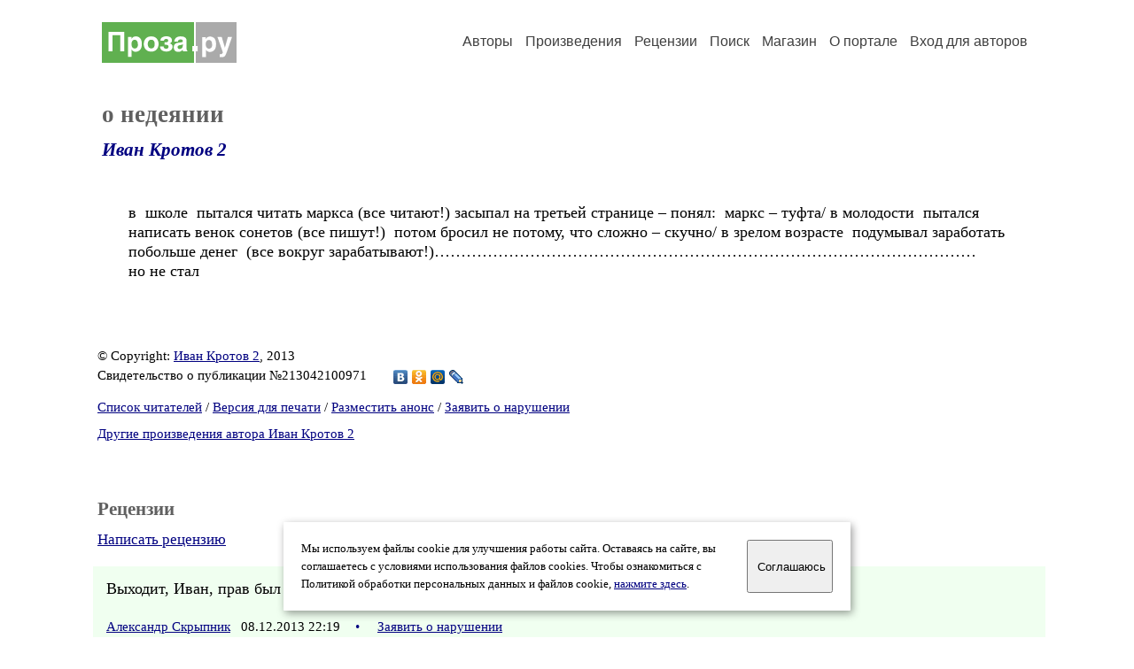

--- FILE ---
content_type: text/html; charset=windows-1251
request_url: https://proza.ru/2013/04/21/971
body_size: 8593
content:
<head>
<meta http-equiv="Content-Type" content="text/html" />
<meta name="viewport" content="width=device-width, initial-scale=1.0" />
<meta http-equiv="X-Frame-Options" content="deny" />
<meta name="DESCRIPTION" content="Сервер предоставляет авторам возможность свободной публикации и обсуждения произведений современной прозы." />
<meta name="Keywords" content="проза произведение роман новелла миниатюра автор литература творчество лирика журнал конкурс" />
<meta name="title" content="о недеянии (Иван Кротов 2) / Проза.ру" />
<title>о недеянии (Иван Кротов 2) / Проза.ру</title>
<link rel="stylesheet" href="/styles/s_main_14.css">
<script language="JavaScript" src="/styles/p_main_2.js"></script>
</head>

<body bgcolor="#FFFFFF" text="#000000" link="#000080" vlink="#505050" alink="#FF0000" marginheight="0" marginwidth="0" topmargin="0" leftmargin="0">



<div id="container">

  <div id="header">
    <div class="line1">
      <div class="headlogo"><a href="/"><img src="/images/proza.svg" alt="Стихи.ру" title="Стихи.ру"></a></div>
      <ul class="headmenu">
        <li><a href="/authors/">Авторы</a></li>
        <li><a href="/poems/">Произведения</a></li>
        <li><a href="/board/">Рецензии</a></li>
        <li><a href="/search.html">Поиск</a></li>
        <li><a href="https://shop.proza.ru/">Магазин</a></li>
        <li><a href="https://o.proza.ru/"><nobr>О портале</nobr></a></li>
        <li><a href="/login/">Вход для авторов</a></li>      </ul>
    </div>
  </div>
  <div class="maintext">
  <index>
<h1>о недеянии</h1>
<div class="titleauthor"><em><a href="/avtor/iwanyc">Иван Кротов 2</a></em></div>
<div class="text">
в&nbsp; школе&nbsp; пытался читать маркса (все читают!) засыпал на третьей странице – понял:&nbsp; маркс – туфта/ в молодости&nbsp; пытался написать венок сонетов (все пишут!)&nbsp; потом бросил не потому, что сложно – скучно/ в зрелом возрасте&nbsp; подумывал заработать побольше денег&nbsp; (все вокруг зарабатывают!)…………………………………………………………………………………………<br>
но не стал
</div>
<br><br>

<div class="copyright">&copy; Copyright: <a href="/avtor/iwanyc">Иван Кротов 2</a>, 2013<br>
Свидетельство о публикации №213042100971
<script type="text/javascript" src="//yandex.st/share/share.js" charset="utf-8"></script>
<span class="yashare-auto-init" style="font-family:Times,Times New Roman; font-size:80%; margin-left:20px" data-yashareL10n="ru" data-yashareType="none" data-yashareQuickServices="vkontakte,odnoklassniki,moimir,lj"></span>
</div>
<div class="copyright">
<a href="/readers.html?2013/04/21/971">Список читателей</a>
/ <a href="/2013/04/21/971" target="_blank">Версия для печати</a>
/ <a href="/login/promo.html?anons&link=2013/04/21/971">Разместить анонс</a>
/ <a href="/complain.html?text_2013/04/21/971">Заявить о нарушении</a>
</div>
<div class="copyright"><a href="/avtor/iwanyc">Другие произведения автора Иван Кротов 2</a></div>
<div class="titlerec">Рецензии</div>
<div class="notesline"><a href="/addrec.html?2013/04/21/971">Написать рецензию</a></div>
<div class="recproza">
Выходит, Иван, прав был ваш тезка Гончаров...<br>
<br>
<small><a href="/avtor/sabor">Александр Скрыпник</a> &nbsp; 08.12.2013 22:19 &nbsp; <span class="bigdot"><a href="/rec.html?2013/12/08/2805">&#0149;</a></span></small>
&nbsp; <small><a href="/complain.html?rec_2013/12/08/2805">Заявить о нарушении</a></small>
</div>

<div class="notesline">+ <a href="/addnotes.html?2013/12/08/2805">добавить замечания</a></div>
<div class="notes">
<a name="0"></a>Может быть; хотя любое утверждение относительно...<br>
Спасибо за визит и отзыв!<br>
<br>
<small><a href="/avtor/iwanyc">Иван Кротов 2</a> &nbsp; 14.12.2013 14:33</small>
&nbsp; <small><a href="/complain.html?notes_2013/12/08/2805_iwanyc">Заявить о нарушении</a></small>
</div>

<div class="notesline">+ <a href="/addnotes.html?2013/12/08/2805">добавить замечания</a></div>
<div style="margin: 0 10px 0 15px; border-top: 1px solid #CCCCCC"></div>

<div class="notesline">На это произведение написаны <a href="/comments.html?2013/04/21/971"><b>2 рецензии</b></a>, здесь отображается последняя, остальные - <a href="/comments.html?2013/04/21/971"><b>в полном списке</b></a>.</div>
<div class="notesline"><a href="/addrec.html?2013/04/21/971">Написать рецензию</a> &nbsp; &nbsp; <a href="/login/messages.html?iwanyc">Написать личное сообщение</a> &nbsp; &nbsp; <a href="/avtor/iwanyc">Другие произведения автора Иван Кротов 2</a></div>
<!-- START Cookie-Alert -->
<div id="cookie_note">
<p class="toptext">Мы используем файлы cookie для улучшения работы сайта. Оставаясь на  сайте, вы соглашаетесь с условиями использования файлов cookies. Чтобы ознакомиться с Политикой обработки персональных данных и файлов cookie, <a href="https://o.proza.ru/privacy" target="_blank">нажмите здесь</a>.</p>
<button class="button cookie_accept"><nobr>Соглашаюсь</nobr></button>
</div>
<script>checkCookies();</script>
<!-- END Cookie-Alert -->
  </index>
  </div>
  <div id="footer">
    <div class="footmenu">
      <a href="/authors/">Авторы</a>&nbsp;&nbsp; 
      <a href="/poems/">Произведения</a>&nbsp;&nbsp; 
      <a href="/board/">Рецензии</a>&nbsp;&nbsp; 
      <a href="/search.html">Поиск</a>&nbsp;&nbsp; 
      <a href="https://shop.proza.ru/">Магазин</a>&nbsp;&nbsp; 
      <a href="/login/"><nobr>Вход для авторов</nobr></a>&nbsp;&nbsp; 
      <a href="https://o.proza.ru/"><nobr>О портале</nobr></a>&nbsp;&nbsp;&nbsp;
      <a href="https://stihi.ru/">Стихи.ру</a>&nbsp;&nbsp; 
      <a href="https://proza.ru/">Проза.ру</a>
    </div>

    <table border="0" cellpadding="5" cellspacing="0" wspace="3" hspace="3" align="right">
      <tr>
       <td valign="top"><!--LiveInternet counter--><script type="text/javascript"><!--
document.write("<a href='http://www.liveinternet.ru/rating/ru/literature/' "+
"target=_blank><img src='//counter.yadro.ru/hit?t27.2;r"+
escape(document.referrer)+((typeof(screen)=="undefined")?"":
";s"+screen.width+"*"+screen.height+"*"+(screen.colorDepth?
screen.colorDepth:screen.pixelDepth))+";u"+escape(document.URL)+
";"+Math.random()+
"' alt='' title='LiveInternet: показано количество просмотров и"+
" посетителей' "+
"border='0' width='88' height='120'></a>")
//--></script><!--/LiveInternet-->
</td>
      </tr>
    </table>
    <p>Портал Проза.ру предоставляет авторам возможность свободной публикации своих литературных произведений в сети Интернет на основании <a href="https://o.proza.ru/dogovor">пользовательского договора</a>. Все авторские права на произведения принадлежат авторам и охраняются <a href="https://o.proza.ru/pravo">законом</a>. Перепечатка произведений возможна только с согласия его автора, к которому вы можете обратиться на его авторской странице. Ответственность за тексты произведений авторы несут самостоятельно на основании <a href="https://o.proza.ru/pravila">правил публикации</a> и <a href="https://o.proza.ru/pravo">законодательства Российской Федерации</a>. Данные пользователей обрабатываются на основании <a href="https://o.proza.ru/privacy">Политики обработки персональных данных</a>. Вы также можете посмотреть более подробную <a href="https://o.proza.ru/">информацию о портале</a> и <a href="/help/">связаться с администрацией</a>.</p>
    <p>Ежедневная аудитория портала Проза.ру &ndash; порядка 100 тысяч посетителей, которые в общей сумме просматривают более полумиллиона страниц по данным счетчика посещаемости, который расположен справа от этого текста. В каждой графе указано по две цифры: количество просмотров и количество посетителей.</p>
    <p>&copy; Все права принадлежат авторам, 2000-2026. &nbsp; Портал работает под эгидой <a href="https://rossp.ru/" target="_blank">Российского союза писателей</a>. <span style="color:#F00000">18+</span></p>
  </div>

<!-- Yandex.Metrika counter -->
<script type="text/javascript" >
   (function(m,e,t,r,i,k,a){m[i]=m[i]||function(){(m[i].a=m[i].a||[]).push(arguments)};
   m[i].l=1*new Date();k=e.createElement(t),a=e.getElementsByTagName(t)[0],k.async=1,k.src=r,a.parentNode.insertBefore(k,a)})
   (window, document, "script", "https://mc.yandex.ru/metrika/tag.js", "ym");

   ym(548884, "init", {
        clickmap:true,
        trackLinks:true,
        accurateTrackBounce:true,
        webvisor:true
   });
</script>
<noscript><div><img src="https://mc.yandex.ru/watch/548884" style="position:absolute; left:-9999px;" alt="" /></div></noscript>
<!-- /Yandex.Metrika counter -->




<script type="text/javascript">
if((self.parent&&!(self.parent===self))&&(self.parent.frames.length!=0)){self.parent.location=document.location}
</script>

</div>

</body>
</html>
